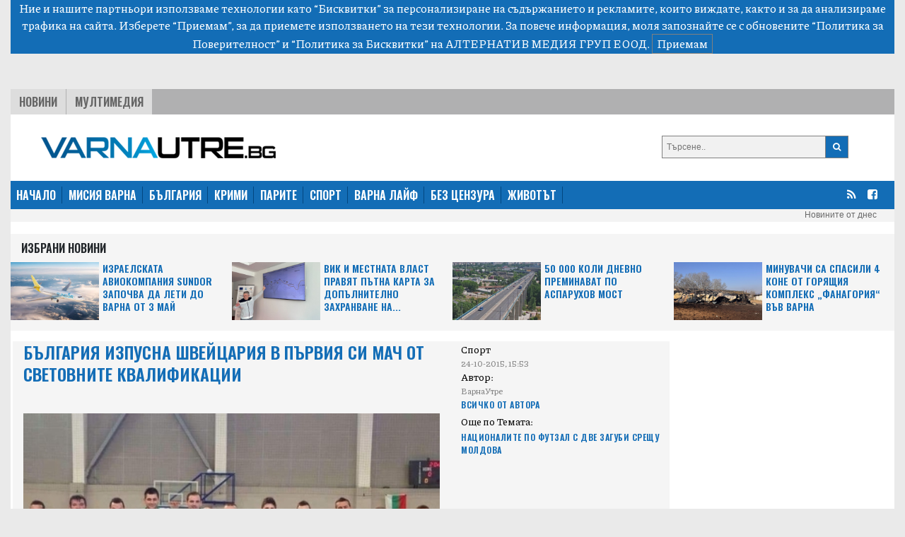

--- FILE ---
content_type: text/html; charset=UTF-8
request_url: https://varnautre.bg/2015/10/24/344137-bulgaria_izpusna_shveytsaria_v_purvia_si_mach_ot_svetovnite_kvalifikatsii
body_size: 11204
content:
<!DOCTYPE html>
<html>

<head>

    <!--- BASIC PAGE NEEDS
    ================================================== -->


    <meta charset="UTF-8">
    <meta http-equiv="X-UA-Compatible" content="IE=edge">
    <meta name="viewport" content="width=device-width, initial-scale=1, minimum-scale=1">
    <title>България изпусна Швейцария в първия си мач от световните квалификации</title>

    <!-- Google Analytics -->
    <!-- Global site tag (gtag.js) - Google Analytics -->
    <script async src="https://www.googletagmanager.com/gtag/js?id=G-04NKWJCHN0"></script>
    <script>
        window.dataLayer = window.dataLayer || [];
        function gtag(){dataLayer.push(arguments);}
        gtag('js', new Date());

        gtag('config', 'G-04NKWJCHN0');
    </script>
    <!-- End Google Analytics -->

            <meta name="description" content="България изпусна Швейцария в първия си мач от световните квалификации">
                <link rel="canonical" href="https://varnautre.bg/2015/10/24/344137-bulgaria_izpusna_shveytsaria_v_purvia_si_mach_ot_svetovnite_kvalifikatsii">
        <meta property="og:locale" content="bg_BG">
    <meta property="og:type" content="website">

            <meta property="og:title" content="България изпусна Швейцария в първия си мач от световните квалификации">
    
            <meta property="og:description" content="България изпусна Швейцария в първия си мач от световните квалификации">
                <meta property="og:url" content="https://varnautre.bg/2015/10/24/344137-bulgaria_izpusna_shveytsaria_v_purvia_si_mach_ot_svetovnite_kvalifikatsii">
    
            <meta property="og:image" content="https://varnautre.bg/images/articles/2015/10/344137/865c0c0b4ab0e063e5caa3387c1a874120adcd1bd05156f2f40442233b48b68e.jpg">
        <meta property="og:image:secure_url" content="https://varnautre.bg/images/articles/2015/10/344137/865c0c0b4ab0e063e5caa3387c1a874120adcd1bd05156f2f40442233b48b68e.jpg">
        <meta property="og:site_name" content="varnautre.bg">
    <meta property="fb:app_id" content="1743202779122544">
    <meta name="twitter:card" content="summary">
            <meta name="twitter:description" content="България изпусна Швейцария в първия си мач от световните квалификации">
        <meta name="twitter:title" content="България изпусна Швейцария в първия си мач от световните квалификации">




    <!--- CSS STYLES
    ================================================== -->

    <link href="https://fonts.googleapis.com/css2?family=Oswald:wght@600&family=Piazzolla:wght@500&display=swap" rel="stylesheet">
    <link rel="stylesheet" href="https://cdn.jsdelivr.net/npm/@splidejs/splide@latest/dist/css/splide.min.css">
    <link rel="stylesheet" href="https://cdn.jsdelivr.net/npm/bootstrap@4.6.0/dist/css/bootstrap.min.css"
          integrity="sha384-B0vP5xmATw1+K9KRQjQERJvTumQW0nPEzvF6L/Z6nronJ3oUOFUFpCjEUQouq2+l" crossorigin="anonymous">
    <link href="https://varnautre.bg/css/module.css" rel="stylesheet">
    <link href="https://varnautre.bg/css/varna.css" rel="stylesheet">
    <link rel="icon" href="/images/custom/varna/favicon.ico">


    <!--- FONTS
    ================================================== -->


    <!--- JAVASCRIPTS
    ================================================== -->

    <script src="https://ajax.googleapis.com/ajax/libs/jquery/3.3.1/jquery.min.js"></script>
    <script src="https://ajax.googleapis.com/ajax/libs/jqueryui/1.9.2/jquery-ui.min.js"></script>

    <script src="https://use.fontawesome.com/23a52ef987.js"></script>
    <script src="https://kit.fontawesome.com/0c176b11dd.js" crossorigin="anonymous"></script>

    <script src="https://cdn.jsdelivr.net/npm/@splidejs/splide@latest/dist/js/splide.min.js"></script>
    <script src="https://code.jquery.com/jquery-3.5.1.slim.min.js"
            integrity="sha384-DfXdz2htPH0lsSSs5nCTpuj/zy4C+OGpamoFVy38MVBnE+IbbVYUew+OrCXaRkfj"
            crossorigin="anonymous"></script>
    <script src="https://cdn.jsdelivr.net/npm/bootstrap@4.6.0/dist/js/bootstrap.bundle.min.js"
            integrity="sha384-Piv4xVNRyMGpqkS2by6br4gNJ7DXjqk09RmUpJ8jgGtD7zP9yug3goQfGII0yAns"
            crossorigin="anonymous"></script>
    <div id="fb-root"></div>
    <script async defer crossorigin="anonymous" src="https://connect.facebook.net/en_US/sdk.js#xfbml=1&version=v10.0&appId=402926171100213&autoLogAppEvents=1" nonce="qXhfwesV"></script>


    <!-- (C)2000-2023 Gemius SA - gemiusPrism  / varnautre.bg/Default section -->
    <script type="text/javascript">
        var pp_gemius_identifier = 'cofrskb0iLz5xl0s_sQbo8PJfSUKR3skArAHe7OSEg3.s7';
        // lines below shouldn't be edited
        function gemius_pending(i) { window[i] = window[i] || function() {var x = window[i+'_pdata'] = window[i+'_pdata'] || []; x[x.length]=arguments;};};
        gemius_pending('gemius_hit'); gemius_pending('gemius_event'); gemius_pending('gemius_init'); gemius_pending('pp_gemius_hit'); gemius_pending('pp_gemius_event'); gemius_pending('pp_gemius_init');
        (function(d,t) {try {var gt=d.createElement(t),s=d.getElementsByTagName(t)[0],l='http'+((location.protocol=='https:')?'s':''); gt.setAttribute('async','async');
            gt.setAttribute('defer','defer'); gt.src=l+'://gabg.hit.gemius.pl/xgemius.js'; s.parentNode.insertBefore(gt,s);} catch (e) {}})(document,'script');
    </script>

    <!-- OutOfPageFormat BOTTOM_ANCHOR -->
    <script async src="https://securepubads.g.doubleclick.net/tag/js/gpt.js"></script>
    <script>
        window.googletag = window.googletag || {cmd: []};
        googletag.cmd.push(function() {
            googletag.defineOutOfPageSlot('/56035924/Varna_bottom_anchor',  googletag.enums.OutOfPageFormat.BOTTOM_ANCHOR).addService(googletag.pubads());
            googletag.pubads().enableSingleRequest();
            googletag.enableServices();
        });
    </script>
    <!-- END OutOfPageFormat BOTTOM_ANCHOR -->





</head>


<body>
<div class="js-cookie-consent cookie-consent">

    <span class="cookie-consent__message">
        Ние и нашите партньори използваме технологии като “Бисквитки” за персонализиране на съдържанието и рекламите, 
които виждате, както и за да анализираме трафика на сайта. Изберете “Приемам”, за да приемете използването на тези технологии. 
За повече информация, моля запознайте се с обновените 
<a target="_blank" href="/about/5-privacy-policy" style="color: white">“Политика за Поверителност”</a> и <a target="_blank"  href="/about/6-cookies-policy" style="color: white">“Политика за Бисквитки”</a> на АЛТЕРНАТИВ МЕДИЯ ГРУП ЕООД.
    </span>

    <button class="js-cookie-consent-agree cookie-consent__agree">
        Приемам
    </button>

</div>

    <script>

        window.laravelCookieConsent = (function () {

            const COOKIE_VALUE = 1;
            const COOKIE_DOMAIN = 'varnautre.bg';

            function consentWithCookies() {
                setCookie('laravel_cookie_consent', COOKIE_VALUE, 7300);
                hideCookieDialog();
            }

            function cookieExists(name) {
                return (document.cookie.split('; ').indexOf(name + '=' + COOKIE_VALUE) !== -1);
            }

            function hideCookieDialog() {
                const dialogs = document.getElementsByClassName('js-cookie-consent');

                for (let i = 0; i < dialogs.length; ++i) {
                    dialogs[i].style.display = 'none';
                }
            }

            function setCookie(name, value, expirationInDays) {
                const date = new Date();
                date.setTime(date.getTime() + (expirationInDays * 24 * 60 * 60 * 1000));
                document.cookie = name + '=' + value
                    + ';expires=' + date.toUTCString()
                    + ';domain=' + COOKIE_DOMAIN
                    + ';path=/'
                    + '';
            }

            if (cookieExists('laravel_cookie_consent')) {
                hideCookieDialog();
            }

            const buttons = document.getElementsByClassName('js-cookie-consent-agree');

            for (let i = 0; i < buttons.length; ++i) {
                buttons[i].addEventListener('click', consentWithCookies);
            }

            return {
                consentWithCookies: consentWithCookies,
                hideCookieDialog: hideCookieDialog
            };
        })();
    </script>

<div class="container-fluid">

        <div class="header">
    <div class="text-center">

        <script async src="https://securepubads.g.doubleclick.net/tag/js/gpt.js"></script>
        <script>
            window.googletag = window.googletag || {cmd: []};
            googletag.cmd.push(function() {
                var adSlot = googletag.defineSlot('/56035924/FullHeader_Varna', [[320, 50], [1430, 197], [1002, 138], [728, 90]], 'div-gpt-ad-1693947816052-0').addService(googletag.pubads());
                var mapping = googletag.sizeMapping()
                    .addSize([1430, 0],  [1430, 197])
                    .addSize([1002, 0],  [1002, 138])
                    .addSize([728, 0], [728, 90])
                    .addSize([329, 0], [320, 50])
                    .build();
                adSlot.defineSizeMapping(mapping);
                googletag.pubads().enableSingleRequest();
                googletag.enableServices();
            });
        </script>
        <!-- /56035924/FullHeader_Varna -->
        <div id='div-gpt-ad-1693947816052-0' style='min-width: 320px; min-height: 50px;'>
            <script>
                googletag.cmd.push(function() { googletag.display('div-gpt-ad-1693947816052-0'); });
            </script>
        </div>


    </div>




    <div class="top">
        <div class="tabs">
            <ul class="topmenu">
                <li class="wh1">
                    <a href="https://varnautre.bg/news">Новини</a>
                </li>
                <li class="">
                    <a href="https://varnautre.bg/multimedia">Мултимедия</a>
                </li>
            </ul>
        </div>
    </div>
</div>
<div class="container-fluid">
    <div class="row bg-white" style="padding-top: 15px">
        <div class="col-md-8 col-sm-12 header-logo">
            <a href="https://varnautre.bg">
                <img class="img-fluid" src="https://varnautre.bg/images/varna-logo.png"/>
            </a>
        </div>
        <div class="col-4 float-right d-none d-md-block">
            <form class="search-form" method="GET" action="https://varnautre.bg/search/search">

                <button type="submit"><i class="fa fa-search"></i></button>
                <input type="text" name="search" placeholder="Търсене..">


            </form>

        </div>
            </div>
</div>
<nav class="bulgaria navbar navbar-expand-md navbar-dark">
    <button class="navbar-toggler" type="button" data-toggle="collapse" data-target="#navbarTogglerDemo01"
            aria-controls="navbarTogglerDemo01" aria-expanded="false" aria-label="Toggle navigation">
        <span class="navbar-toggler-icon"></span>
    </button>
    <div class="collapse navbar-collapse" id="navbarTogglerDemo01">

        <ul class="navbar-nav mr-auto mt-2 mt-lg-0">
            <li class="nav-item">
                <a class="active" href="https://varnautre.bg">НАЧАЛО</a>
            </li>
            <li class="nav-item">
                <a href="https://varnautre.bg/mission_varna">МИСИЯ ВАРНА</a>
            </li>
            <li class="nav-item">
                <a href="https://varnautre.bg/news">БЪЛГАРИЯ</a>
            </li>
            <li class="nav-item">
                <a href="https://varnautre.bg/krimi">КРИМИ</a>
            </li>
            <li class="nav-item">
                <a href="https://varnautre.bg/parite">ПАРИТЕ</a>
            </li>
            <li class="nav-item">
                <a href="https://varnautre.bg/sport">СПОРТ</a>
            </li>
            <li class="nav-item">
                <a href="https://varnautre.bg/varna_life">ВАРНА ЛАЙФ</a>
            <li class="nav-item">
                <a href="https://varnautre.bg/bez_tsenzura">БЕЗ ЦЕНЗУРА</a>
            </li>

            <li class="nav-item">
                <a href="https://varnautre.bg/zhivotut">ЖИВОТЪТ</a>
            </li>
        </ul>
        <form class="form-inline">
            <ul>
                <li class="social-menu">
                    <a target="_blank" href="https://varnautre.bg/feed/rss.xml"><i class="fa fa-rss"></i></a>
                </li>

                <li class="social-menu">
                    <a href="https://www.facebook.com/varnautre.bg/"><i class="fa fa-facebook-square"></i></a>
                <li class="social-menu">
            </ul>


        </form>
    </div>
</nav>
<div class="header-container-inner-5">

        <ul class="othersmenu">
        <li class="">
            <a href="https://varnautre.bg/today">Новините от днес</a>
        </li>
    </ul>

</div>    <div class="container-fluid bg-white">
        <div class="sph"></div>
        <div class="row no-mobile">

            <div class="selected-news-main-title ">
                <p>Избрани Новини</p>
            </div>
                            <div class="col-xl-3 col-lg-6 col-sm-6 ">
                    <div class="row" style="background: #f5f5f5;">
                        <a class="selected-l"
                            target=""                            href="https://varnautre.bg/2026/01/20/648629-izraelskata_aviokompania_sundor_zapochva_da_leti_do_varna_ot_3_may">
                            <img class="img-fluid"
                                 src="/images/articles/v/2026/01/648629/865c0c0b4ab0e063e5caa3387c1a8741df1d9b2f0d5936d69e5cf57896196e84.jpg"
                                 alt="">
                        </a>

                        <a class="selected-r"
                            target=""                            href="https://varnautre.bg/2026/01/20/648629-izraelskata_aviokompania_sundor_zapochva_da_leti_do_varna_ot_3_may">
                            Израелската авиокомпания Sundor започва да лети до Варна от 3 май
                        </a>

                    </div>

                </div>
                            <div class="col-xl-3 col-lg-6 col-sm-6 ">
                    <div class="row" style="background: #f5f5f5;">
                        <a class="selected-l"
                            target=""                            href="https://varnautre.bg/2026/01/20/648627-vik_i_mestnata_vlast_pravyat_putna_karta_za_dopulnitelno_zahranvane_na_yuzhnite_rayoni_na_varna">
                            <img class="img-fluid"
                                 src="/images/articles/v/2026/01/648627/865c0c0b4ab0e063e5caa3387c1a8741dafb50edb25bca25ec2a6edc3faa23b5.jpg"
                                 alt="">
                        </a>

                        <a class="selected-r"
                            target=""                            href="https://varnautre.bg/2026/01/20/648627-vik_i_mestnata_vlast_pravyat_putna_karta_za_dopulnitelno_zahranvane_na_yuzhnite_rayoni_na_varna">
                            ВиК и местната власт правят пътна карта за допълнително захранване на...
                        </a>

                    </div>

                </div>
                            <div class="col-xl-3 col-lg-6 col-sm-6 ">
                    <div class="row" style="background: #f5f5f5;">
                        <a class="selected-l"
                            target=""                            href="https://varnautre.bg/2026/01/20/648625-50_000_koli_dnevno_preminavat_po_asparuhov_most">
                            <img class="img-fluid"
                                 src="/images/articles/v/2026/01/648625/865c0c0b4ab0e063e5caa3387c1a8741b9397836d6a3abb865699aa23658002e.jpg"
                                 alt="">
                        </a>

                        <a class="selected-r"
                            target=""                            href="https://varnautre.bg/2026/01/20/648625-50_000_koli_dnevno_preminavat_po_asparuhov_most">
                            50 000 коли дневно преминават по Аспарухов мост
                        </a>

                    </div>

                </div>
                            <div class="col-xl-3 col-lg-6 col-sm-6 ">
                    <div class="row" style="background: #f5f5f5;">
                        <a class="selected-l"
                            target=""                            href="https://varnautre.bg/2026/01/20/648623-minuvachi_sa_spasili_4_kone_ot_goryashtia_kompleks_fanagoria_vuv_varna">
                            <img class="img-fluid"
                                 src="/images/articles/v/2026/01/648623/865c0c0b4ab0e063e5caa3387c1a8741c9af4088469b9918a5a21034489201ba.jpg"
                                 alt="">
                        </a>

                        <a class="selected-r"
                            target=""                            href="https://varnautre.bg/2026/01/20/648623-minuvachi_sa_spasili_4_kone_ot_goryashtia_kompleks_fanagoria_vuv_varna">
                            Минувачи са спасили 4 коне от горящия комплекс „Фанагория“ във Варна
                        </a>

                    </div>

                </div>
            

        </div>

        <div class="single-container-inner-1 order-1">


            <div class="row justify-content-center">
                <div class="r-col" style="padding-right: 15px">
                    <div class="row mob-margin">
                        <div class="single-container-inner-1-left-main-image col-lg-8 col-sm-12 order-1">
                            <div class="single-container-inner-1-left-main-title">
                                <p>България изпусна Швейцария в първия си мач от световните квалификации</p>

                            </div>
                            <div class="fb-like" data-href="https://www.facebook.com/plevenutre.bg/" data-width=""
                                 data-layout="button_count" data-action="like" data-size="small"
                                 data-share="true"></div>
                                                            <img src="/images/articles/2015/10/344137/865c0c0b4ab0e063e5caa3387c1a874120adcd1bd05156f2f40442233b48b68e.jpg"
                                     alt="">
                            

                        </div>

                        <div class="single-container-inner-1-left-text col-lg-4 col-sm-12 order-3 order-md-2 ">
                            <span class="text-right-1"> Спорт<p style="margin-bottom: 0;"
                                                                                       class="text-right-2">24-10-2015, 15:53</p></span>
                                                        <span class="text-right-1">Автор: <p style="margin-bottom: 0;"
                                                                 class="text-right-2">ВарнаУтре</p></span>
                            <p style="margin-bottom: 0;"><a href="https://varnautre.bg/author/%D0%92%D0%B0%D1%80%D0%BD%D0%B0%D0%A3%D1%82%D1%80%D0%B5"
                                                            class="text-right-3">Всичко от Автора</a></p>

                                                            <span class="text-right-1">Още по Темата:
                                                                            <p><a href="/2015/09/22/339533-natsionalite_po_futzal_s_dve_zagubi_sreshtu_moldova" target="_blank"
                                              class="text-right-3">Националите по футзал с две загуби срещу Молдова</a></p>
                                                                </span>
                            

                        </div>

                        <div class="single-container-inner-2-left col order-xl-3 order-2 order-md-3">
                            <p><b> Националите ни по футзал завършиха 2:2 във Финландия</b></p>
                            <p>Българският национален отбор по футзал стартира с равенство квалификациите за Световно първенство през 2016 г., на които домакин е Колумбия.</p>
<p>В първия си мач от група "F" във Финландия българите записаха 2:2 срещу Швейцария. Още във втората минута швейцарците откриха резултата, но в началото на второто полувреме Йосиф Шутев изравни. В 29-ата нашите момчета стигнаха до пълен обрат след попадение на Даниел Несторов. В заключителните минути на мача обаче Швейцария се добраха до равенството с пети полеви играч.</p>
<p>Така България заема второ място във временното класиране. Първи е тимът на Финландия, който вчера се наложи с 3:0 над Швейцария.</p>
<p>Утре в 14 часа българско време "лъвовете" играят с домакините в групата и при успех ще се класират за следващата фаза от квалификациите. Първият в нашата група ще спори за място на Световното в Колумбия с тимовете на Турция, Русия и Сърбия в Турция през декември.</p>

                        </div>


                        <div class="label-1 order-12">
                            <a>Етикети</a>
                                                            <a href="https://varnautre.bg/tag/natsionalen_otbor">национален отбор</a>

                                                            <a href="https://varnautre.bg/tag/kvalifikatsii">квалификации</a>

                                                            <a href="https://varnautre.bg/tag/shveytsaria">Швейцария</a>

                                                            <a href="https://varnautre.bg/tag/futzal">футзал</a>

                                                            <a href="https://varnautre.bg/tag/finlandia">Финландия</a>

                                                            <a href="https://varnautre.bg/tag/svetovno_purvenstvo_po_futzal">Световно първенство по футзал</a>

                                                        <br>


                        </div>
                        <br>
                        <br>
                    </div>
                    <div class="row justify-content-center mob-margin" style="background: #E5E5E5;">


                        <div class="selected-news-main-title">
                            <p>Топ Новини</p>
                        </div>

                        
                            <div class="col-lg-3 col-md-6 col-sm-12 selected-news-row ">
                                <div class="selected-news-row-image">
                                    <a 
                                       href="https://varnautre.bg/2026/01/20/648626-26_yuni_2026_g_nay_atraktivnata_data_za_svatba_tazi_godina_vuv_varna">
                                        <img src="/images/articles/v/2026/01/648626/865c0c0b4ab0e063e5caa3387c1a8741ae7ce99d7a6b1de6f60a7ea996facb0f.jpg"
                                             alt="">
                                    </a>
                                </div>
                                <div class="selected-news-row-title">
                                    <a                                        target=""
                                                                              href="https://varnautre.bg/2026/01/20/648626-26_yuni_2026_g_nay_atraktivnata_data_za_svatba_tazi_godina_vuv_varna">
                                        26 юни 2026 г. – най-атрактивната дата за сватба тази година във Варна
                                    </a>
                                </div>

                            </div>
                        
                            <div class="col-lg-3 col-md-6 col-sm-12 selected-news-row ">
                                <div class="selected-news-row-image">
                                    <a 
                                       href="https://varnautre.bg/2026/01/20/648624-varnenskata_mitnitsa_obyavi_turg_na_zadurzhani_stoki_za_doma_i_biznesa">
                                        <img src="/images/articles/v/2026/01/648624/865c0c0b4ab0e063e5caa3387c1a874190f692d7efa2b0d728e07d3b27eacf7c.jpg"
                                             alt="">
                                    </a>
                                </div>
                                <div class="selected-news-row-title">
                                    <a                                        target=""
                                                                              href="https://varnautre.bg/2026/01/20/648624-varnenskata_mitnitsa_obyavi_turg_na_zadurzhani_stoki_za_doma_i_biznesa">
                                        Варненската митница обяви търг на задържани стоки за дома и бизнеса
                                    </a>
                                </div>

                            </div>
                        
                            <div class="col-lg-3 col-md-6 col-sm-12 selected-news-row ">
                                <div class="selected-news-row-image">
                                    <a 
                                       href="https://varnautre.bg/2026/01/20/648622-preduprezhdavat_za_zaledeno_krustovishte_v_tsentura_na_varna_video">
                                        <img src="/images/articles/v/2026/01/648622/865c0c0b4ab0e063e5caa3387c1a8741a15873a9223e8580761f79c1c9312320.jpg"
                                             alt="">
                                    </a>
                                </div>
                                <div class="selected-news-row-title">
                                    <a                                        target=""
                                                                              href="https://varnautre.bg/2026/01/20/648622-preduprezhdavat_za_zaledeno_krustovishte_v_tsentura_na_varna_video">
                                        Предупреждават за заледено кръстовище в центъра на Варна (ВИДЕО)
                                    </a>
                                </div>

                            </div>
                        
                            <div class="col-lg-3 col-md-6 col-sm-12 selected-news-row ">
                                <div class="selected-news-row-image">
                                    <a 
                                       href="https://varnautre.bg/2026/01/20/648621-wizz_air_startira_nov_marshrut_ot_varna_do_varshava_prez_lyatoto">
                                        <img src="/images/articles/v/2026/01/648621/865c0c0b4ab0e063e5caa3387c1a8741361a5f253a157ec7951fb1cb3528b21b.jpg"
                                             alt="">
                                    </a>
                                </div>
                                <div class="selected-news-row-title">
                                    <a                                        target=""
                                                                              href="https://varnautre.bg/2026/01/20/648621-wizz_air_startira_nov_marshrut_ot_varna_do_varshava_prez_lyatoto">
                                        Wizz Air стартира нов маршрут от Варна до Варшава през лятото
                                    </a>
                                </div>

                            </div>
                        

                    </div>


                </div>
                <div class="l-col">


                    <div class="google-ads-1">
    <div class="">
        <script async src="https://securepubads.g.doubleclick.net/tag/js/gpt.js"></script>
        <script>
            window.googletag = window.googletag || {cmd: []};
            googletag.cmd.push(function() {
                googletag.defineSlot('/56035924/R1_Varna', [300, 250], 'div-gpt-ad-1693951780313-0').addService(googletag.pubads());
                googletag.pubads().enableSingleRequest();
                googletag.enableServices();
            });
        </script>

        <!-- /56035924/R1_Varna -->
        <div id='div-gpt-ad-1693951780313-0' style='min-width: 300px; min-height: 250px;'>
            <script>
                googletag.cmd.push(function() { googletag.display('div-gpt-ad-1693951780313-0'); });
            </script>
        </div>
    </div>
</div>
<nav class="latest-popular bgutre">
    <div class="nav nav-tabs justify-content-center sph" id="nav-tab" role="tablist">
        <a class="nav-item active" id="nav-home-tab" data-toggle="tab" href="#nav-home" role="tab"
           aria-controls="nav-home" aria-selected="true">
            Трибюн </a>
        <a class="nav-item" id="nav-profile-tab" data-toggle="tab" href="#nav-profile" role="tab"
           aria-controls="nav-profile" aria-selected="false">
            Нов Спорт</a>
    </div>
</nav>
<div class="tab-content" id="nav-tabContent">
    <div class="tab-pane fade show active" id="nav-home" role="tabpanel" aria-labelledby="nav-home-tab">

                    <div class="tabcontent-inner">
                <div class="tabcontent-inner-left">
                    <div class="tabcontent-inner-left-img">
                        <a target="_blank" title="Tribune - Оставиха за постоянно в ареста задържаните за обира на инкасо автомобил край гарата на Ихтиман в петък"
                           href="https://tribune.bg/bg/zakon_i_red/ostaviha-za-postoyanno-v-arest-n21/">
                            <img style="height: 16px" src="https://tribune.bg/favicon.png" alt="Оставиха за постоянно в ареста задържаните за обира на инкасо автомобил край гарата на Ихтиман в петък">
                        </a>
                    </div>
                </div>
                <div class="tabcontent-inner-right">
                    <div class="tabcontent-inner-right-text">
                        <a target="_blank" title="Tribune - Оставиха за постоянно в ареста задържаните за обира на инкасо автомобил край гарата на Ихтиман в петък" class="tabcontent-inner-category" href="https://tribune.bg/bg/zakon_i_red/ostaviha-za-postoyanno-v-arest-n21/ ">
                        </a>
                        <span></span>
                        <a target="_blank" title="Tribune - Оставиха за постоянно в ареста задържаните за обира на инкасо автомобил край гарата на Ихтиман в петък"
                           href="https://tribune.bg/bg/zakon_i_red/ostaviha-za-postoyanno-v-arest-n21/">Оставиха за постоянно в ареста задържаните за обира на инкасо автомобил край гарата на Ихт...</a>
                    </div>
                </div>
            </div>
                    <div class="tabcontent-inner">
                <div class="tabcontent-inner-left">
                    <div class="tabcontent-inner-left-img">
                        <a target="_blank" title="Tribune - Борисов: Добре дошли са в сърцето на Европа. Ние ги чакаме там"
                           href="https://tribune.bg/bg/politika/borisov-dobre-doshli-sa-v-sart/">
                            <img style="height: 16px" src="https://tribune.bg/favicon.png" alt="Борисов: Добре дошли са в сърцето на Европа. Ние ги чакаме там">
                        </a>
                    </div>
                </div>
                <div class="tabcontent-inner-right">
                    <div class="tabcontent-inner-right-text">
                        <a target="_blank" title="Tribune - Борисов: Добре дошли са в сърцето на Европа. Ние ги чакаме там" class="tabcontent-inner-category" href="https://tribune.bg/bg/politika/borisov-dobre-doshli-sa-v-sart/ ">
                        </a>
                        <span></span>
                        <a target="_blank" title="Tribune - Борисов: Добре дошли са в сърцето на Европа. Ние ги чакаме там"
                           href="https://tribune.bg/bg/politika/borisov-dobre-doshli-sa-v-sart/">Борисов: Добре дошли са в сърцето на Европа. Ние ги чакаме там</a>
                    </div>
                </div>
            </div>
                    <div class="tabcontent-inner">
                <div class="tabcontent-inner-left">
                    <div class="tabcontent-inner-left-img">
                        <a target="_blank" title="Tribune - Калина Андролова: Какво съвпадение! Служебният кабинет ще трябва да реши казуса с продажбата на „Лукойл“"
                           href="https://tribune.bg/bg/mrezhata/kalina-androlova-kakvo-savpade/">
                            <img style="height: 16px" src="https://tribune.bg/favicon.png" alt="Калина Андролова: Какво съвпадение! Служебният кабинет ще трябва да реши казуса с продажбата на „Лукойл“">
                        </a>
                    </div>
                </div>
                <div class="tabcontent-inner-right">
                    <div class="tabcontent-inner-right-text">
                        <a target="_blank" title="Tribune - Калина Андролова: Какво съвпадение! Служебният кабинет ще трябва да реши казуса с продажбата на „Лукойл“" class="tabcontent-inner-category" href="https://tribune.bg/bg/mrezhata/kalina-androlova-kakvo-savpade/ ">
                        </a>
                        <span></span>
                        <a target="_blank" title="Tribune - Калина Андролова: Какво съвпадение! Служебният кабинет ще трябва да реши казуса с продажбата на „Лукойл“"
                           href="https://tribune.bg/bg/mrezhata/kalina-androlova-kakvo-savpade/">Калина Андролова: Какво съвпадение! Служебният кабинет ще трябва да реши казуса с продажба...</a>
                    </div>
                </div>
            </div>
                    <div class="tabcontent-inner">
                <div class="tabcontent-inner-left">
                    <div class="tabcontent-inner-left-img">
                        <a target="_blank" title="Tribune - Любо Пенев вече е в България"
                           href="https://tribune.bg/bg/sport/liubo-penev-veche-e-v-balgariy/">
                            <img style="height: 16px" src="https://tribune.bg/favicon.png" alt="Любо Пенев вече е в България">
                        </a>
                    </div>
                </div>
                <div class="tabcontent-inner-right">
                    <div class="tabcontent-inner-right-text">
                        <a target="_blank" title="Tribune - Любо Пенев вече е в България" class="tabcontent-inner-category" href="https://tribune.bg/bg/sport/liubo-penev-veche-e-v-balgariy/ ">
                        </a>
                        <span></span>
                        <a target="_blank" title="Tribune - Любо Пенев вече е в България"
                           href="https://tribune.bg/bg/sport/liubo-penev-veche-e-v-balgariy/">Любо Пенев вече е в България</a>
                    </div>
                </div>
            </div>
                    <div class="tabcontent-inner">
                <div class="tabcontent-inner-left">
                    <div class="tabcontent-inner-left-img">
                        <a target="_blank" title="Tribune - Тръмп публикува изображение, на което забива американския флаг в Гренландия "
                           href="https://tribune.bg/bg/svqt/tramp-publikuva-izobrazhenie-n/">
                            <img style="height: 16px" src="https://tribune.bg/favicon.png" alt="Тръмп публикува изображение, на което забива американския флаг в Гренландия ">
                        </a>
                    </div>
                </div>
                <div class="tabcontent-inner-right">
                    <div class="tabcontent-inner-right-text">
                        <a target="_blank" title="Tribune - Тръмп публикува изображение, на което забива американския флаг в Гренландия " class="tabcontent-inner-category" href="https://tribune.bg/bg/svqt/tramp-publikuva-izobrazhenie-n/ ">
                        </a>
                        <span></span>
                        <a target="_blank" title="Tribune - Тръмп публикува изображение, на което забива американския флаг в Гренландия "
                           href="https://tribune.bg/bg/svqt/tramp-publikuva-izobrazhenie-n/">Тръмп публикува изображение, на което забива американския флаг в Гренландия </a>
                    </div>
                </div>
            </div>
                    <div class="tabcontent-inner">
                <div class="tabcontent-inner-left">
                    <div class="tabcontent-inner-left-img">
                        <a target="_blank" title="Tribune - Правната комисия в НС продължава да работи по промените в Изборния кодекс"
                           href="https://tribune.bg/bg/politika/pravnata-komisiya-v-ns-prodalz/">
                            <img style="height: 16px" src="https://tribune.bg/favicon.png" alt="Правната комисия в НС продължава да работи по промените в Изборния кодекс">
                        </a>
                    </div>
                </div>
                <div class="tabcontent-inner-right">
                    <div class="tabcontent-inner-right-text">
                        <a target="_blank" title="Tribune - Правната комисия в НС продължава да работи по промените в Изборния кодекс" class="tabcontent-inner-category" href="https://tribune.bg/bg/politika/pravnata-komisiya-v-ns-prodalz/ ">
                        </a>
                        <span></span>
                        <a target="_blank" title="Tribune - Правната комисия в НС продължава да работи по промените в Изборния кодекс"
                           href="https://tribune.bg/bg/politika/pravnata-komisiya-v-ns-prodalz/">Правната комисия в НС продължава да работи по промените в Изборния кодекс</a>
                    </div>
                </div>
            </div>
                    <div class="tabcontent-inner">
                <div class="tabcontent-inner-left">
                    <div class="tabcontent-inner-left-img">
                        <a target="_blank" title="Tribune - Силна геомагнитна буря удари земята. Какви могат да бъдат последиците?"
                           href="https://tribune.bg/bg/Life/silna-geomagnitna-burya-udari--p56/">
                            <img style="height: 16px" src="https://tribune.bg/favicon.png" alt="Силна геомагнитна буря удари земята. Какви могат да бъдат последиците?">
                        </a>
                    </div>
                </div>
                <div class="tabcontent-inner-right">
                    <div class="tabcontent-inner-right-text">
                        <a target="_blank" title="Tribune - Силна геомагнитна буря удари земята. Какви могат да бъдат последиците?" class="tabcontent-inner-category" href="https://tribune.bg/bg/Life/silna-geomagnitna-burya-udari--p56/ ">
                        </a>
                        <span></span>
                        <a target="_blank" title="Tribune - Силна геомагнитна буря удари земята. Какви могат да бъдат последиците?"
                           href="https://tribune.bg/bg/Life/silna-geomagnitna-burya-udari--p56/">Силна геомагнитна буря удари земята. Какви могат да бъдат последиците?</a>
                    </div>
                </div>
            </div>
                    <div class="tabcontent-inner">
                <div class="tabcontent-inner-left">
                    <div class="tabcontent-inner-left-img">
                        <a target="_blank" title="Tribune - Банковото блато на Сан Марино: От замразени средства до колумбийски интриги"
                           href="https://tribune.bg/bg/mneniq/bankovoto-blato-na-san-marino-/">
                            <img style="height: 16px" src="https://tribune.bg/favicon.png" alt="Банковото блато на Сан Марино: От замразени средства до колумбийски интриги">
                        </a>
                    </div>
                </div>
                <div class="tabcontent-inner-right">
                    <div class="tabcontent-inner-right-text">
                        <a target="_blank" title="Tribune - Банковото блато на Сан Марино: От замразени средства до колумбийски интриги" class="tabcontent-inner-category" href="https://tribune.bg/bg/mneniq/bankovoto-blato-na-san-marino-/ ">
                        </a>
                        <span></span>
                        <a target="_blank" title="Tribune - Банковото блато на Сан Марино: От замразени средства до колумбийски интриги"
                           href="https://tribune.bg/bg/mneniq/bankovoto-blato-na-san-marino-/">Банковото блато на Сан Марино: От замразени средства до колумбийски интриги</a>
                    </div>
                </div>
            </div>
                    <div class="tabcontent-inner">
                <div class="tabcontent-inner-left">
                    <div class="tabcontent-inner-left-img">
                        <a target="_blank" title="Tribune - Петър Москов: Радев не е алтернативата"
                           href="https://tribune.bg/bg/politika/petar-moskov-radev-ne-e-altern/">
                            <img style="height: 16px" src="https://tribune.bg/favicon.png" alt="Петър Москов: Радев не е алтернативата">
                        </a>
                    </div>
                </div>
                <div class="tabcontent-inner-right">
                    <div class="tabcontent-inner-right-text">
                        <a target="_blank" title="Tribune - Петър Москов: Радев не е алтернативата" class="tabcontent-inner-category" href="https://tribune.bg/bg/politika/petar-moskov-radev-ne-e-altern/ ">
                        </a>
                        <span></span>
                        <a target="_blank" title="Tribune - Петър Москов: Радев не е алтернативата"
                           href="https://tribune.bg/bg/politika/petar-moskov-radev-ne-e-altern/">Петър Москов: Радев не е алтернативата</a>
                    </div>
                </div>
            </div>
                    <div class="tabcontent-inner">
                <div class="tabcontent-inner-left">
                    <div class="tabcontent-inner-left-img">
                        <a target="_blank" title="Tribune - ЦИК: Мая Манолова и още 3 партии са напуснали коалицията с БСП"
                           href="https://tribune.bg/bg/politika/tsik-maya-manolova-i-oshte-3-p/">
                            <img style="height: 16px" src="https://tribune.bg/favicon.png" alt="ЦИК: Мая Манолова и още 3 партии са напуснали коалицията с БСП">
                        </a>
                    </div>
                </div>
                <div class="tabcontent-inner-right">
                    <div class="tabcontent-inner-right-text">
                        <a target="_blank" title="Tribune - ЦИК: Мая Манолова и още 3 партии са напуснали коалицията с БСП" class="tabcontent-inner-category" href="https://tribune.bg/bg/politika/tsik-maya-manolova-i-oshte-3-p/ ">
                        </a>
                        <span></span>
                        <a target="_blank" title="Tribune - ЦИК: Мая Манолова и още 3 партии са напуснали коалицията с БСП"
                           href="https://tribune.bg/bg/politika/tsik-maya-manolova-i-oshte-3-p/">ЦИК: Мая Манолова и още 3 партии са напуснали коалицията с БСП</a>
                    </div>
                </div>
            </div>
            </div>
    <div class="tab-pane fade" id="nav-profile" role="tabpanel" aria-labelledby="nav-profile-tab">
                    <div class="tabcontent-inner">
                <div class="tabcontent-inner-left">
                    <div class="tabcontent-inner-left-img">
                        <a target="_blank" title="Novsport - Ботев Пловдив замества Партизан с косовари"
                           href="https://www.novsport.com/bg-futbol/botev-plovdiv-zamestva-partizan-s-kosovari">
                            <img style="height: 16px" src="https://www.novsport.com/static/img/favicon.ico" alt="Ботев Пловдив замества Партизан с косовари">
                        </a>
                    </div>
                </div>
                <div class="tabcontent-inner-right">
                    <div class="tabcontent-inner-right-text">
                        <a target="_blank" title="Novsport - Ботев Пловдив замества Партизан с косовари"  class="tabcontent-inner-category" href="https://www.novsport.com/bg-futbol/botev-plovdiv-zamestva-partizan-s-kosovari">
                        </a>
                        <span></span>
                        <a target="_blank" title="Novsport - Ботев Пловдив замества Партизан с косовари"
                           href="https://www.novsport.com/bg-futbol/botev-plovdiv-zamestva-partizan-s-kosovari">Ботев Пловдив замества Партизан с косовари</a>
                    </div>
                </div>
            </div>

                    <div class="tabcontent-inner">
                <div class="tabcontent-inner-left">
                    <div class="tabcontent-inner-left-img">
                        <a target="_blank" title="Novsport - Реал (Мадрид) няма планове за трансфери през януари"
                           href="https://www.novsport.com/prognozi-palms-bet/real-madrid-nqma-planove-za-transferi-prez-qnuari">
                            <img style="height: 16px" src="https://www.novsport.com/static/img/favicon.ico" alt="Реал (Мадрид) няма планове за трансфери през януари">
                        </a>
                    </div>
                </div>
                <div class="tabcontent-inner-right">
                    <div class="tabcontent-inner-right-text">
                        <a target="_blank" title="Novsport - Реал (Мадрид) няма планове за трансфери през януари"  class="tabcontent-inner-category" href="https://www.novsport.com/prognozi-palms-bet/real-madrid-nqma-planove-za-transferi-prez-qnuari">
                        </a>
                        <span></span>
                        <a target="_blank" title="Novsport - Реал (Мадрид) няма планове за трансфери през януари"
                           href="https://www.novsport.com/prognozi-palms-bet/real-madrid-nqma-planove-za-transferi-prez-qnuari">Реал (Мадрид) няма планове за трансфери през януари</a>
                    </div>
                </div>
            </div>

                    <div class="tabcontent-inner">
                <div class="tabcontent-inner-left">
                    <div class="tabcontent-inner-left-img">
                        <a target="_blank" title="Novsport - Рома преговаря с двама футболисти на Тотнъм"
                           href="https://www.novsport.com/evropeyski-futbol/roma-pregovarq-s-dvama-futbolisti-na-totnam">
                            <img style="height: 16px" src="https://www.novsport.com/static/img/favicon.ico" alt="Рома преговаря с двама футболисти на Тотнъм">
                        </a>
                    </div>
                </div>
                <div class="tabcontent-inner-right">
                    <div class="tabcontent-inner-right-text">
                        <a target="_blank" title="Novsport - Рома преговаря с двама футболисти на Тотнъм"  class="tabcontent-inner-category" href="https://www.novsport.com/evropeyski-futbol/roma-pregovarq-s-dvama-futbolisti-na-totnam">
                        </a>
                        <span></span>
                        <a target="_blank" title="Novsport - Рома преговаря с двама футболисти на Тотнъм"
                           href="https://www.novsport.com/evropeyski-futbol/roma-pregovarq-s-dvama-futbolisti-na-totnam">Рома преговаря с двама футболисти на Тотнъм</a>
                    </div>
                </div>
            </div>

                    <div class="tabcontent-inner">
                <div class="tabcontent-inner-left">
                    <div class="tabcontent-inner-left-img">
                        <a target="_blank" title="Novsport - Бен Дейвис претърпя операция"
                           href="https://www.novsport.com/evropeyski-futbol/ben-deyvis-pretarpq-operaciq">
                            <img style="height: 16px" src="https://www.novsport.com/static/img/favicon.ico" alt="Бен Дейвис претърпя операция">
                        </a>
                    </div>
                </div>
                <div class="tabcontent-inner-right">
                    <div class="tabcontent-inner-right-text">
                        <a target="_blank" title="Novsport - Бен Дейвис претърпя операция"  class="tabcontent-inner-category" href="https://www.novsport.com/evropeyski-futbol/ben-deyvis-pretarpq-operaciq">
                        </a>
                        <span></span>
                        <a target="_blank" title="Novsport - Бен Дейвис претърпя операция"
                           href="https://www.novsport.com/evropeyski-futbol/ben-deyvis-pretarpq-operaciq">Бен Дейвис претърпя операция</a>
                    </div>
                </div>
            </div>

                    <div class="tabcontent-inner">
                <div class="tabcontent-inner-left">
                    <div class="tabcontent-inner-left-img">
                        <a target="_blank" title="Novsport - Пропадна контролата между Ботев Пд и Партизан"
                           href="https://www.novsport.com/bg-futbol/propadna-kontrolata-mejdu-botev-pd-i-partizan">
                            <img style="height: 16px" src="https://www.novsport.com/static/img/favicon.ico" alt="Пропадна контролата между Ботев Пд и Партизан">
                        </a>
                    </div>
                </div>
                <div class="tabcontent-inner-right">
                    <div class="tabcontent-inner-right-text">
                        <a target="_blank" title="Novsport - Пропадна контролата между Ботев Пд и Партизан"  class="tabcontent-inner-category" href="https://www.novsport.com/bg-futbol/propadna-kontrolata-mejdu-botev-pd-i-partizan">
                        </a>
                        <span></span>
                        <a target="_blank" title="Novsport - Пропадна контролата между Ботев Пд и Партизан"
                           href="https://www.novsport.com/bg-futbol/propadna-kontrolata-mejdu-botev-pd-i-partizan">Пропадна контролата между Ботев Пд и Партизан</a>
                    </div>
                </div>
            </div>

                    <div class="tabcontent-inner">
                <div class="tabcontent-inner-left">
                    <div class="tabcontent-inner-left-img">
                        <a target="_blank" title="Novsport - Весела Лечева: България има може би най-силния си състав за зимната Олимпиада"
                           href="https://www.novsport.com/zimni-sportove/vesela-lecheva-balgariq-ima-moje-bi-nay-silniq-si-sastav-za-zimnata-olimpiada">
                            <img style="height: 16px" src="https://www.novsport.com/static/img/favicon.ico" alt="Весела Лечева: България има може би най-силния си състав за зимната Олимпиада">
                        </a>
                    </div>
                </div>
                <div class="tabcontent-inner-right">
                    <div class="tabcontent-inner-right-text">
                        <a target="_blank" title="Novsport - Весела Лечева: България има може би най-силния си състав за зимната Олимпиада"  class="tabcontent-inner-category" href="https://www.novsport.com/zimni-sportove/vesela-lecheva-balgariq-ima-moje-bi-nay-silniq-si-sastav-za-zimnata-olimpiada">
                        </a>
                        <span></span>
                        <a target="_blank" title="Novsport - Весела Лечева: България има може би най-силния си състав за зимната Олимпиада"
                           href="https://www.novsport.com/zimni-sportove/vesela-lecheva-balgariq-ima-moje-bi-nay-silniq-si-sastav-za-zimnata-olimpiada">Весела Лечева: България има може би най-силния си състав за зимната Олимпиада</a>
                    </div>
                </div>
            </div>

                    <div class="tabcontent-inner">
                <div class="tabcontent-inner-left">
                    <div class="tabcontent-inner-left-img">
                        <a target="_blank" title="Novsport - Левски се раздели с треньора си"
                           href="https://www.novsport.com/voleybol/levski-se-razdeli-s-trenyora-si">
                            <img style="height: 16px" src="https://www.novsport.com/static/img/favicon.ico" alt="Левски се раздели с треньора си">
                        </a>
                    </div>
                </div>
                <div class="tabcontent-inner-right">
                    <div class="tabcontent-inner-right-text">
                        <a target="_blank" title="Novsport - Левски се раздели с треньора си"  class="tabcontent-inner-category" href="https://www.novsport.com/voleybol/levski-se-razdeli-s-trenyora-si">
                        </a>
                        <span></span>
                        <a target="_blank" title="Novsport - Левски се раздели с треньора си"
                           href="https://www.novsport.com/voleybol/levski-se-razdeli-s-trenyora-si">Левски се раздели с треньора си</a>
                    </div>
                </div>
            </div>

                    <div class="tabcontent-inner">
                <div class="tabcontent-inner-left">
                    <div class="tabcontent-inner-left-img">
                        <a target="_blank" title="Novsport - Арда с реми срещу украинци"
                           href="https://www.novsport.com/bg-futbol/arda-s-remi-sreshtu-ukrainci">
                            <img style="height: 16px" src="https://www.novsport.com/static/img/favicon.ico" alt="Арда с реми срещу украинци">
                        </a>
                    </div>
                </div>
                <div class="tabcontent-inner-right">
                    <div class="tabcontent-inner-right-text">
                        <a target="_blank" title="Novsport - Арда с реми срещу украинци"  class="tabcontent-inner-category" href="https://www.novsport.com/bg-futbol/arda-s-remi-sreshtu-ukrainci">
                        </a>
                        <span></span>
                        <a target="_blank" title="Novsport - Арда с реми срещу украинци"
                           href="https://www.novsport.com/bg-futbol/arda-s-remi-sreshtu-ukrainci">Арда с реми срещу украинци</a>
                    </div>
                </div>
            </div>

                    <div class="tabcontent-inner">
                <div class="tabcontent-inner-left">
                    <div class="tabcontent-inner-left-img">
                        <a target="_blank" title="Novsport - Септември отстъпи на узбекистанци в контрола "
                           href="https://www.novsport.com/bg-futbol/septemvri-otstapi-na-uzbekistanci-v-kontrola">
                            <img style="height: 16px" src="https://www.novsport.com/static/img/favicon.ico" alt="Септември отстъпи на узбекистанци в контрола ">
                        </a>
                    </div>
                </div>
                <div class="tabcontent-inner-right">
                    <div class="tabcontent-inner-right-text">
                        <a target="_blank" title="Novsport - Септември отстъпи на узбекистанци в контрола "  class="tabcontent-inner-category" href="https://www.novsport.com/bg-futbol/septemvri-otstapi-na-uzbekistanci-v-kontrola">
                        </a>
                        <span></span>
                        <a target="_blank" title="Novsport - Септември отстъпи на узбекистанци в контрола "
                           href="https://www.novsport.com/bg-futbol/septemvri-otstapi-na-uzbekistanci-v-kontrola">Септември отстъпи на узбекистанци в контрола </a>
                    </div>
                </div>
            </div>

                    <div class="tabcontent-inner">
                <div class="tabcontent-inner-left">
                    <div class="tabcontent-inner-left-img">
                        <a target="_blank" title="Novsport - Легендата Любослав Пенев се завърна в България"
                           href="https://www.novsport.com/mrezhata/legendata-lyuboslav-penev-se-zavarna-v-balgariq">
                            <img style="height: 16px" src="https://www.novsport.com/static/img/favicon.ico" alt="Легендата Любослав Пенев се завърна в България">
                        </a>
                    </div>
                </div>
                <div class="tabcontent-inner-right">
                    <div class="tabcontent-inner-right-text">
                        <a target="_blank" title="Novsport - Легендата Любослав Пенев се завърна в България"  class="tabcontent-inner-category" href="https://www.novsport.com/mrezhata/legendata-lyuboslav-penev-se-zavarna-v-balgariq">
                        </a>
                        <span></span>
                        <a target="_blank" title="Novsport - Легендата Любослав Пенев се завърна в България"
                           href="https://www.novsport.com/mrezhata/legendata-lyuboslav-penev-se-zavarna-v-balgariq">Легендата Любослав Пенев се завърна в България</a>
                    </div>
                </div>
            </div>

        
    </div>
</div>

<div class="row mob-margin"></div>
<div class="mpp">


    <div class="fb-page" data-href="https://www.facebook.com/varnautre.bg/" data-tabs=""
         data-width="500" data-height="" data-small-header="false" data-adapt-container-width="true"
         data-hide-cover="false" data-show-facepile="false">
        <blockquote cite="https://www.facebook.com/varnautre.bg/" class="fb-xfbml-parse-ignore">
            <a href="https://www.facebook.com/varnautre.bg/">varnautre.bg</a>
        </blockquote>
    </div>

    <div class="sph">
    <div class="google-ads-2">
        <script async src="https://securepubads.g.doubleclick.net/tag/js/gpt.js"></script>
        <script>
            window.googletag = window.googletag || {cmd: []};
            googletag.cmd.push(function() {
                googletag.defineSlot('/56035924/HB_2_Varna', [300, 600], 'div-gpt-ad-1693952065212-0').addService(googletag.pubads());
                googletag.pubads().enableSingleRequest();
                googletag.enableServices();
            });
        </script>
        <!-- /56035924/HB_2_Varna -->
        <div id='div-gpt-ad-1693952065212-0' style='min-width: 300px; min-height: 600px;'>
            <script>
                googletag.cmd.push(function() { googletag.display('div-gpt-ad-1693952065212-0'); });
            </script>
        </div>
    </div>
</div></div>



                    <div class="sph">
                        <div class="pic-of-the-day-title">
                            <p>Снимка на Деня</p>
                        </div>
                        <a  target=""                         href="https://varnautre.bg/gallery/2025/12/18/8526-dyado_koleda_i_dzhudzhetata_posetiha_umbal_sv_marina_vuv_varna">
                            <img class="img img-fluid" style="width: 100%"
                                 src="/images/galleries/v/2025/12/8526/865c0c0b4ab0e063e5caa3387c1a87417d1e6b02af59efefd53323255d6ded3d.jpg"
                                 alt="" }}>
                        </a>

                        <a class="pic-of-the-day-content-link"
                            target=""                            href="https://varnautre.bg/gallery/2025/12/18/8526-dyado_koleda_i_dzhudzhetata_posetiha_umbal_sv_marina_vuv_varna">
                            Дядо Коледа и джуджетата посетиха УМБАЛ „Св. Марина“ във Варна
                        </a>
                    </div>
                </div>


            </div>


        </div>


    </div>
    <div class="footer-container">

    <div class="footer-container-inner-1">

        <div class="footer-container-inner-1-top d-flex flex-nowrap ">
            <div class="footer-container-inner-1-top-left col-md-5 col-sm-12">
                <div class="footer-title">
                    <p><span><img class="image img-fluid" src="https://varnautre.bg/images/varna-logo-bottom.png"/></span></p>
                </div>

            </div>

            <div class="footer-container-inner-1-top-right col-md-7 col-sm-12 ">
                <div class="footer-menu d-flex flex-nowrap justify-content-md-end  justify-content-center align-items-center ">
                    <!--- <a href="https://varnautre.bg/about/1-za_nas"><span>За Нас</span></a> -->
                    <a href="https://varnautre.bg/about/4-obshti_uslovia"><span>Общи Условия</span></a>
                    <a href="https://varnautre.bg/about/3-reklama"><span>Реклама</span></a>
                    <a href="https://varnautre.bg/about/2-kontakti"><span>Контакти</span></a>
                </div>
            </div>





        </div>
        <div class="footer-container-inner-1-bottom ">
            <div class="footer-container-inner-1-bottom-left text-center text-md-left ">
                <p>Всички права запазени © 2023 Varnautre.bg</p>
            </div>

        </div>


    </div>

</div>

</div>
<script defer src="https://static.cloudflareinsights.com/beacon.min.js/vcd15cbe7772f49c399c6a5babf22c1241717689176015" integrity="sha512-ZpsOmlRQV6y907TI0dKBHq9Md29nnaEIPlkf84rnaERnq6zvWvPUqr2ft8M1aS28oN72PdrCzSjY4U6VaAw1EQ==" data-cf-beacon='{"version":"2024.11.0","token":"48de257265c34f2f9da9e39a980fc598","r":1,"server_timing":{"name":{"cfCacheStatus":true,"cfEdge":true,"cfExtPri":true,"cfL4":true,"cfOrigin":true,"cfSpeedBrain":true},"location_startswith":null}}' crossorigin="anonymous"></script>
</body>

</html>



--- FILE ---
content_type: text/html; charset=utf-8
request_url: https://www.google.com/recaptcha/api2/aframe
body_size: 268
content:
<!DOCTYPE HTML><html><head><meta http-equiv="content-type" content="text/html; charset=UTF-8"></head><body><script nonce="rUR0XtLESISE3EOmjq0EFQ">/** Anti-fraud and anti-abuse applications only. See google.com/recaptcha */ try{var clients={'sodar':'https://pagead2.googlesyndication.com/pagead/sodar?'};window.addEventListener("message",function(a){try{if(a.source===window.parent){var b=JSON.parse(a.data);var c=clients[b['id']];if(c){var d=document.createElement('img');d.src=c+b['params']+'&rc='+(localStorage.getItem("rc::a")?sessionStorage.getItem("rc::b"):"");window.document.body.appendChild(d);sessionStorage.setItem("rc::e",parseInt(sessionStorage.getItem("rc::e")||0)+1);localStorage.setItem("rc::h",'1768927808869');}}}catch(b){}});window.parent.postMessage("_grecaptcha_ready", "*");}catch(b){}</script></body></html>